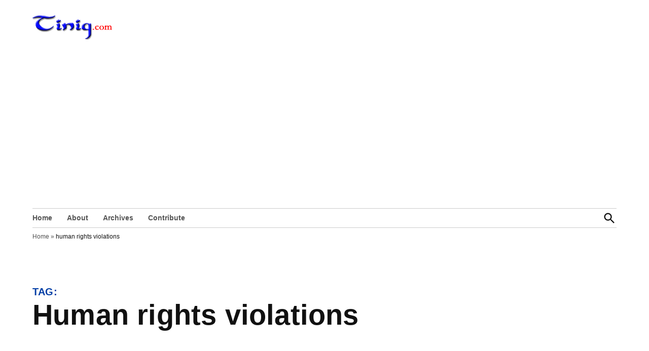

--- FILE ---
content_type: text/html; charset=utf-8
request_url: https://www.google.com/recaptcha/api2/aframe
body_size: 269
content:
<!DOCTYPE HTML><html><head><meta http-equiv="content-type" content="text/html; charset=UTF-8"></head><body><script nonce="NWMzZplpKKWYa03FHbUw7Q">/** Anti-fraud and anti-abuse applications only. See google.com/recaptcha */ try{var clients={'sodar':'https://pagead2.googlesyndication.com/pagead/sodar?'};window.addEventListener("message",function(a){try{if(a.source===window.parent){var b=JSON.parse(a.data);var c=clients[b['id']];if(c){var d=document.createElement('img');d.src=c+b['params']+'&rc='+(localStorage.getItem("rc::a")?sessionStorage.getItem("rc::b"):"");window.document.body.appendChild(d);sessionStorage.setItem("rc::e",parseInt(sessionStorage.getItem("rc::e")||0)+1);localStorage.setItem("rc::h",'1769305911721');}}}catch(b){}});window.parent.postMessage("_grecaptcha_ready", "*");}catch(b){}</script></body></html>